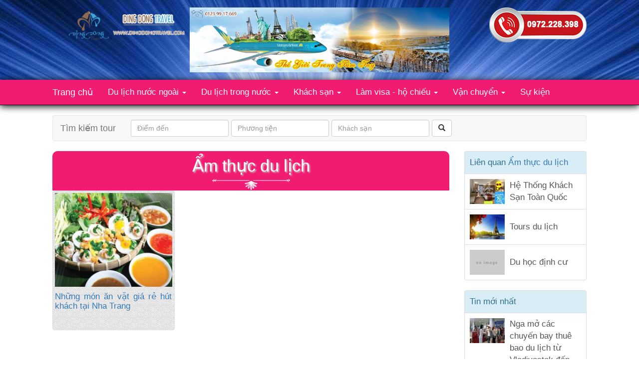

--- FILE ---
content_type: text/html
request_url: http://dulichsieukhuyenmai.com/am-thuc-du-lich
body_size: 9660
content:
<!DOCTYPE html>
<html lang="vi">
<head>
<meta charset="UTF-8">
<title>Ẩm thực du lịch</title>
<meta name="description" content="Ẩm thực du lịch tại các thành phố như Đà Nẵng, Nha trang, Đà lạt ... và các tỉnh thành trên toàn quốc" />
<link rel="alternate" href="http://dulichsieukhuyenmai.com/am-thuc-du-lich" hreflang="vi" />
<meta http-equiv="X-UA-Compatible" content="IE=edge">
<meta name="viewport" content="width=device-width, initial-scale=1">
<link rel="icon" href="/user-upload/imgs/logo.png">
<link href="/css/style.css" rel="stylesheet">
<link href="/css/doc.css?v=7" rel="stylesheet">
<link href="/css/Carousel.css" rel="stylesheet">
<link href="/css/yamm.css" rel="stylesheet">
<link href="/css/comment.css" rel="stylesheet">

		
<link href="/css/owl.carousel.css" rel="stylesheet">
<link href="/css/owl.theme.css" rel="stylesheet">


<link href="/css/ie10-viewport-bug-workaround.css" rel="stylesheet">
<link rel="canonical" href="http://dulichsieukhuyenmai.com/am-thuc-du-lich">

<meta property="og:url"          content="http://dulichsieukhuyenmai.com/am-thuc-du-lich" />
<meta property="og:title"        content="Ẩm thực du lịch" />
<meta property="og:description"  content="Ẩm thực du lịch tại các thành phố như Đà Nẵng, Nha trang, Đà lạt ... và các tỉnh thành trên toàn quốc" />
<meta property="og:image"        content="http://dulichsieukhuyenmai.com" />

</head>
<body style="background: url(/user-upload/imgs/bg-head.jpg?v=1) no-repeat;background-size: contain;font-size: 17px;">
<div id="load_modal"></div>
<script>
function showHint(str) {
    if (str.length == 0) {
        document.getElementById("txtHint").style.display="none";
        document.getElementById("txtHint").innerHTML = "";
        return;
    } else {
        var xmlhttp = new XMLHttpRequest();
        document.getElementById("txtHint").style.display="block";
        xmlhttp.onreadystatechange = function() {
            if (xmlhttp.readyState == 4 && xmlhttp.status == 200) {
                document.getElementById("txtHint").innerHTML = xmlhttp.responseText;
            }
        };
        xmlhttp.open("GET", "/forms/gethint.php?q=" + str, true);
        xmlhttp.send();
    }
}
</script>
<div class="baner">
	<div class="container">
		<div class="row">
			<div class="col-sm-3" id="logo"><a href="/"><img alt="Du Lịch Siêu Khuyến Mãi" height="70" src="/user-upload/imgs/Logo_dingdong.png" title="Du Lịch Siêu Khuyến Mãi" width="299"></a></div>

			<div class="col-sm-6 text-center"><!--				
<p class="name">Du lịch Siêu Khuyến Mại</p>

				<p class="address">Địa chỉ: Đang cập nhật</p>
--><img alt="Du Lịch Siêu Khuyến Mãi" class="img-responsive" src="/user-upload/imgs/bg-head-giua.jpg" title="Du Lịch Siêu Khuyến Mãi"></div>

			<div class="col-sm-3"><a class="pull-right" href="tel:0972228398"><img alt="www.dulichsieukhuyenmai.com" height="70" id="hotline" src="/user-upload/imgs/Hotline.png?v=1" title="www.dulichsieukhuyenmai.com" width="195"></a></div>
		</div>
	</div>
</div>

<nav class="navbar yamm navbar-inverse navbar-static-top">
	<div class="container">
		<div class="navbar-header"><button class="navbar-toggle" data-target="#navbar-collapse-1" data-toggle="collapse" type="button"><span class="icon-bar"></span><span class="icon-bar"></span><span class="icon-bar"></span></button><a class="navbar-brand" href="/">Trang chủ</a></div>

		<div class="navbar-collapse collapse" id="navbar-collapse-1">
			<ul class="nav navbar-nav">
				<li class="dropdown yamm-fw"><a class="dropdown-toggle" data-toggle="dropdown" href="/tours-du-lich-nuoc-ngoài">Du lịch nước ngoài <span class="caret"></span></a>

					<ul class="dropdown-menu">
						<li>
							<div class="yamm-content">
								<div class="row">
									<div class="col-xs-6 col-sm-3">
										<ul class="list-group">
											<li class="list-group-item active">Du Lịch Châu Á</li>
											<li class="list-group-item"><a href="/Du-lịch-Đài-Loan">Du Lich Đài Loan</a></li>
											<li class="list-group-item"><a href="/Du-Lịch-Ấn-Độ">Du Lich Ấn Độ</a></li>
											<li class="list-group-item"><a href="/tour-du-lich-han-quoc">Du Lịch Hàn Quốc</a></li>
											<li class="list-group-item"><a href="/tour-du-lich-nhat-ban">Du Lịch Nhật Bản</a></li>
											<li class="list-group-item"><a href="/Du-Lịch-Trung-Quốc">Du Lịch Trung Quốc</a></li>
											<li class="list-group-item"><a href="/Du-lịch-Hồng-Kông">Du Lịch Hồng Kông</a></li>
											<li class="list-group-item active">Du Lịch Châu Phi</li>
											<li class="list-group-item"><a href="/Du-Lịch-Châu-Phi">Du Lich Ai Cập</a></li>
										</ul>
									</div>

									<div class="col-xs-6 col-sm-3">
										<ul class="list-group">
											<li class="list-group-item active">Du lịch Châu Âu</li>
											<li class="list-group-item"><a href="/Pháp-–-Bỉ-–-Hà-Lan">Du Lịch Pháp - Bỉ - Hà Lan</a></li>
											<li class="list-group-item"><a href="/Pháp---Thụy-Sĩ---Ý">Du Lịch Pháp - Thụy Sĩ - Ý</a></li>
											<li class="list-group-item"><a href="/PHÁP-–-BỈ-–-HÀ-LAN-–-ĐỨC">Du Lịch Pháp - Bỉ - Hà Lan - Đức</a></li>
											<li class="list-group-item"><a href="/Na-Uy---Phần-Lan---Thụy-Điển">Du Lịch Na Uy - Phần Lan - Thụy Điển</a></li>
											<li class="list-group-item"><a href="/tour-du-lich/Du-lịch-nước-Pháp-lãng-mạn:-Paris-–-Reims-6-ngày-5-đêm">Du Lịch Pháp</a></li>
											<li class="list-group-item"><a href="/Du-Lịch-Nga">Du Lịch Nga</a></li>
											<li class="list-group-item"><a href="/Du-Lịch-Ý">Du Lịch Ý</a></li>
											<li class="list-group-item active">Lịch Khởi Hành Tour</li>
											<li class="list-group-item"><a href="/Lịch-Khởi-Hành-Tour-Quốc-Tế-Tết">Lịch Khởi Hành Tour Tết</a></li>
										</ul>
									</div>

									<div class="col-xs-6 col-sm-3">
										<ul class="list-group">
											<li class="list-group-item active">Du lịch Châu Mỹ</li>
											<li class="list-group-item"><a href="/tour-du-lich-My">Du Lịch Mỹ</a></li>
											<li class="list-group-item"><a href="/Trung-Mỹ">Du Lịch Trung Mỹ</a></li>
											<li class="list-group-item"><a href="/Nam-Mỹ">Du Lịch Nam Mỹ</a></li>
											<li class="list-group-item"><a href="/Du-Lịch-Cuba">Du Lịch Cuba</a></li>
											<li class="list-group-item"><a href="/Du-lịch-Canada">Du Lịch Canada</a></li>
											<li class="list-group-item active">Du lịch Khác</li>
											<li class="list-group-item"><a href="/Du-lịch-Dubai">Du Lịch Dubai</a></li>
											<li class="list-group-item"><a href="/Maldives">Du Lịch Maldives</a></li>
											<li class="list-group-item active">Du lịch Hành Hương</li>
											<li class="list-group-item"><a href="/Du-lịch-Hành-Hương-Nước-Ngoài">Du Lịch Hành Hương</a></li>
										</ul>
									</div>

									<div class="col-xs-6 col-sm-3">
										<ul class="list-group">
											<li class="list-group-item active">Du lịch Châu Đại Dương</li>
											<li class="list-group-item"><a href="/tour-du-lich-uc">Du Lịch Úc</a></li>
											<li class="list-group-item"><a href="/Du-lịch-New-Zealand">Du Lịch New Zealand</a></li>
											<li class="list-group-item active">Du lịch Đông Nam Á</li>
											<li class="list-group-item"><a href="/tour-du-lich-Thai-Lan">Du lịch Thái Lan</a></li>
											<li class="list-group-item"><a href="/tour-du-lich-Malaysia">Du lịch Malaysia</a></li>
											<li class="list-group-item"><a href="/Du-lịch-Pilippines">Du lịch Pilippines</a></li>
											<li class="list-group-item"><a href="/Du-lịch-Lào">Du lịch Lào</a></li>
											<li class="list-group-item"><a href="/Du-lịch-Indonesia">Du lịch Indonesia</a></li>
											<li class="list-group-item"><a href="/Du-lịch-Myanmar">Du lịch Myanmar</a></li>
											<li class="list-group-item"><a href="/Du-lịch-Cambodia">Du lịch Cambodia</a></li>
											<li class="list-group-item"><a href="/Du-lịch-Singapore">Du lịch Singapore</a></li>
										</ul>
									</div>
								</div>
							</div>
						</li>
					</ul>
				</li>
				<li class="dropdown yamm-fw"><a class="dropdown-toggle" data-toggle="dropdown" href="/tours-du-lich-trong-nuoc">Du lịch trong nước <span class="caret"></span></a>
					<ul class="dropdown-menu">
						<li>
							<div class="yamm-content">
								<div class="row">
									<div class="col-xs-6 col-sm-3">
										<ul class="list-group">
											<li class="list-group-item active">Du Lịch miền Bắc</li>
											<li class="list-group-item"><a href="/du-lich-mien-bac">Du Lịch miền Bắc</a></li>
											<li class="list-group-item"><a href="/Du-Lịch-Tây-Bắc">Du Lịch Tây Bắc</a></li>
											<li class="list-group-item"><a href="/Du-Lịch-Đông-Bắc">Du Lịch Đông Bắc</a></li>
											<li class="list-group-item"><a href="/Du-Lịch-Hạ-Long">Du Lịch Hạ Long</a></li>
											<li class="list-group-item active">Du Lịch Xuyên Việt</li>
											<li class="list-group-item"><a href="/Du-lịch-Xuyên-Việt">Du Lịch Xuyên Việt</a></li>
										</ul>
									</div>

									<div class="col-xs-6 col-sm-3">
										<ul class="list-group">
											<li class="list-group-item active">Du Lịch Miền Trung</li>
											<li class="list-group-item"><a href="/du-lich-mien-trung">Du Lịch miền Trung</a></li>
											<li class="list-group-item"><a href="/Du-Lịch-Nha-Trang">Du Lịch Nha Trang</a></li>
											<li class="list-group-item"><a href="/Du-Lịch-Ninh-Chữ">Du Lịch Ninh Chữ</a></li>
											<li class="list-group-item"><a href="/Du-Lịch-Đà-Nẵng">Du Lịch Đà Nẵng</a></li>
											<li class="list-group-item"><a href="/Du-Lich-Hue">Du Lịch Huế</a></li>
											<li class="list-group-item"><a href="/Du-Lịch-Hội-An">Du Lịch Hội An</a></li>
											<li class="list-group-item"><a href="/Du-Lịch-Phan-Thiết">Du Lịch Phan Thiết</a></li>
											<li class="list-group-item active">Lịch Khởi Hành Tour</li>
											<li class="list-group-item"><a href="/Lịch-Khởi-Hành-Tour-Nội-Đi-Tết">Lịch Khởi Hành Tour Tết</a></li>
										</ul>
									</div>

									<div class="col-xs-6 col-sm-3">
										<ul class="list-group">
											<li class="list-group-item active">Du Lịch Miền Nam</li>
											<li class="list-group-item"><a href="/du-lich-mien-nam">Du Lịch miền Tây</a></li>
											<li class="list-group-item"><a href="/Du-Lịch-Vũng-Tàu">Du Lịch Vũng Tàu</a></li>
											<li class="list-group-item active">Du lịch Hành Hương</li>
											<li class="list-group-item"><a href="/Du-lịch-Hành-Hương-Nội-Địa">Du Lịch Hành Hương</a></li>
										</ul>
									</div>

									<div class="col-xs-6 col-sm-3">
										<ul class="list-group">
											<li class="list-group-item active">Du Lịch Tây Nguyên</li>
											<li class="list-group-item"><a href="/du-lich-tay-nguyen">Du Lich Tây Nguyên</a></li>
											<li class="list-group-item"><a href="/Du-Lịch-Đà-Lạt">Du Lịch Đà Lạt</a></li>
											<li class="list-group-item active">Du Lịch Đảo</li>
											<li class="list-group-item"><a href="/Phú-Quốc">Du Lich Phú Quốc</a></li>
											<li class="list-group-item"><a href="/Du-Lịch-Côn-Đảo">Du Lich Côn Đảo</a></li>
											<li class="list-group-item"><a href="/Du-Lịch-Bình-Hưng">Du Lich Đảo Bình Hưng</a></li>
											<li class="list-group-item"><a href="/Du-Lịch-Bình-Ba">Du Lich Bình Ba</a></li>
											<li class="list-group-item"><a href="/Du-Lịch-Lý-Sơn">Du Lich Lý Sơn</a></li>
											<li class="list-group-item"><a href="/Du-Lịch-Đảo-Bà-Lụa">Du Lich Đảo Bà Lụa</a></li>
											<li class="list-group-item"><a href="/Du-Lịch-Nam-Du">Du Lich Đảo Nam Du</a></li>
										</ul>
									</div>
								</div>
							</div>
						</li>
					</ul>
				</li>
				<li class="dropdown yamm-fw"><a class="dropdown-toggle" data-toggle="dropdown" href="/khach-san">Khách sạn <span class="caret"></span></a>
					<ul class="dropdown-menu">
						<li>
							<div class="yamm-content">
								<div class="row">
									<div class="col-xs-6 col-sm-3">
										<ul class="list-group">
											<li class="list-group-item active">Khách sạn miền Bắc</li>
											<li class="list-group-item"><a href="/KHACH-SAN-HA-NOI">Khách sạn Hà Nội</a></li>
											<li class="list-group-item"><a href="/KHACH-SAN-HA-LONG">Khách sạn Hạ Long</a></li>
											<li class="list-group-item"><a href="/KHÁCH-SẠN-ĐIỆN-BIÊN-PHỦ">Khách sạn Điện Biên Phủ</a></li>
											<li class="list-group-item"><a href="/KHACH-SAN-LAO-CAI">Khách sạn Lào Cai</a></li>
											<li class="list-group-item"><a href="/KHACH-SAN-NINH-BINH">Khách sạn Ninh Bình</a></li>
											<li class="list-group-item"><a href="/KHACH-SAN-THANH-HOA">Khách sạn Thanh Hóa</a></li>
											<li class="list-group-item"><a href="/KHACH-SAN-NGHE-AN">Khách sạn Nghệ An</a></li>
										</ul>
									</div>

									<div class="col-xs-6 col-sm-3">
										<ul class="list-group">
											<li class="list-group-item active">Khách sạn miền Trung</li>
											<li class="list-group-item"><a href="/KHÁCH-SẠN-ĐÀ-NẴNG">Khách sạn Đà Nẵng</a></li>
											<li class="list-group-item"><a href="/KHACH-SAN-MUI-NE">Khách sạn Mũi Né Phan Thiết</a></li>
											<li class="list-group-item"><a href="/KHACH-SAN-NINH-CHU">Khách sạn Ninh Thuận</a></li>
											<li class="list-group-item"><a href="/KHACH-SAN-NHA-TRANG">Khách sạn Nha Trang</a></li>
											<li class="list-group-item"><a href="/KHACH-SAN-QUY-NHON">Khách sạn Quy Nhơn</a></li>
											<li class="list-group-item"><a href="/KHACH-SAN-QUANG-BINH">Khách sạn Quảng Bình</a></li>
											<li class="list-group-item"><a href="/KHACH-SAN-PHU-YEN">Khách sạn Phú Yên</a></li>
											<li class="list-group-item"><a href="/KHACH-SAN-HOI-AN">Khách sạn Hội An</a></li>
											<li class="list-group-item"><a href="/KHACH-SAN-HUE">Khách sạn Huế</a></li>
											<li class="list-group-item"><a href="/KHACH-SAN-QUANG-NGAI">Khách sạn Quảng Ngãi</a></li>
										</ul>
									</div>

									<div class="col-xs-6 col-sm-3">
										<ul class="list-group">
											<li class="list-group-item active">Khách sạn miền Nam</li>
											<li class="list-group-item"><a href="/khach-san-can-tho">Khách sạn Cần Thơ</a></li>
											<li class="list-group-item"><a href="/khach-san-bac-lieu">Khách sạn Bạc Liêu</a></li>
											<li class="list-group-item"><a href="/KHACH-SAN-VUNG-TAU">Khách sạn Vũng Tàu</a></li>
											<li class="list-group-item"><a href="/KHACH-SAN-BEN-TRE">Khách sạn Bến Tre</a></li>
											<li class="list-group-item"><a href="/KHÁCH-SẠN-CÀ-MAU">Khách sạn Cà Mau</a></li>
											<li class="list-group-item"><a href="/KHÁCH-SẠN-AN-GIANG">Khách sạn An Giang</a></li>
											<li class="list-group-item"><a href="/KHACH-SAN-KIEN-GIANG">Khách sạn Kiên Giang</a></li>
											<li class="list-group-item"><a href="/KHACH-SAN-TP-HCM">Khách sạn Tp. hcm</a></li>
										</ul>
									</div>

									<div class="col-xs-6 col-sm-3">
										<ul class="list-group">
											<li class="list-group-item active">Khách sạn Tây Nguyên</li>
											<li class="list-group-item"><a href="/KHACH-SAN-DA-LAT">Khách sạn Đà Lạt</a></li>
										</ul>
									</div>
								</div>
							</div>
						</li>
					</ul>
				</li>
				<li class="dropdown yamm-fw"><a class="dropdown-toggle" data-toggle="dropdown" href="/dich-vu-visa-xuat-nhap-canh">Làm visa - hộ chiếu <span class="caret"></span></a>
					<ul class="dropdown-menu">
						<li>
							<div class="yamm-content">
								<div class="row">
									<div class="col-xs-6 col-sm-3">
										<ul class="list-group">
											<li class="list-group-item active">LÀM VISA CHÂU ÂU</li>
											<li class="list-group-item"><a href="/THỦ-TỤC-XIN-VISA-ANH">Làm Visa Anh</a></li>
											<li class="list-group-item"><a href="/THỦ-TỤC-XIN-VISA-PHÁP">Làm Visa Pháp</a></li>
											<li class="list-group-item"><a href="/THỦ-TỤC-XIN-VISA-Ý">Làm Visa Ý</a></li>
											<li class="list-group-item"><a href="/THỦ-TỤC-XIN-VISA-THỤY-ĐIỂN">Làm Visa Thụy Điển</a></li>
											<li class="list-group-item"><a href="/THỦ-TỤC-XIN-VISA-THỔ-NHĨ-KỲ">Làm Visa Thổ Nhĩ Kỳ</a></li>
											<li class="list-group-item"><a href="/THỦ-TỤC-XIN-VISA-TÂY-BAN-NHA">Làm Visa Tây Ban Nha</a></li>
											<li class="list-group-item"><a href="/THỦ-TỤC-XIN-VISA-HÀ-LAN">Làm Visa Hà Lan</a></li>
											<li class="list-group-item"><a href="/THỦ-TỤC-XIN-VISA-CHÂU-ÂU">Làm Visa Châu Âu</a></li>
											<li class="list-group-item"><a href="/THỦ-TỤC-XIN-VISA-BỒ-ĐÀO-NHA">Làm Visa Bồ Đào Nha</a></li>
											<li class="list-group-item"><a href="/THỦ-TỤC-XIN-VISA-ÁO">Làm Visa Áo</a></li>
											<li class="list-group-item"><a href="/huong-dan-xin-visa-bi">Làm Visa Bỉ</a></li>
										</ul>
									</div>

									<div class="col-xs-6 col-sm-3">
										<ul class="list-group">
											<li class="list-group-item active">LÀM VISA CHÂU MỸ</li>
											<li class="list-group-item"><a href="/THỦ-TỤC-XIN-VISA-MỸ">Làm Visa Mỹ</a></li>
											<li class="list-group-item"><a href="/huong-dan-xin-visa-canada">Làm Visa Canada</a></li>
											<li class="list-group-item active">LÀM VISA TÁI NHẬP VIỆT NAM</li>
											<li class="list-group-item"><a href="/THỦ-TỤC-XIN-VISA-GIA-HẠN-VIỆT-NAM">Làm Visa Gia Hạn</a></li>
											<li class="list-group-item"><a href="/TÌM-HIỂU-CƠ-BẢN-HỘ-CHIẾU-VÀ-VISA">Tìm Hiểu Hộ Chiếu & Visa</a></li>
											<li class="list-group-item"><a href="/HỒ-SƠ-THỦ-TỤC-XIN-MIỄN-THỊ-THỰC-VIỆT-NAM">Thủ Tục Xin Miễn Thị Thực</a></li>
											<li class="list-group-item"><a href="/DỊCH-VỤ-THỦ-TỤC-CẤP-MỚI-HỘ-CHIẾU">Thủ Tục Cấp Mới Hộ Chiếu Việt Nam</a></li>
											<li class="list-group-item"><a href="/DỊCH-VỤ-XIN-CẤP-THẺ-TẠM-TRÚ">Thủ Tục Xin Cấp Thẻ Tạm Trú</a></li>
											<li class="list-group-item"><a href="/DỊCH-VỤ-XIN-CẤP-LẠI-THE-TẠM-TRÚ">Thủ Tục Xin Cấp Lại Thẻ Tạm Trú</a></li>
										</ul>
									</div>

									<div class="col-xs-6 col-sm-3">
										<ul class="list-group">
											<li class="list-group-item active">LÀM VISA CHÂU Á</li>
											<li class="list-group-item"><a href="/THỦ-TỤC-XIN-VISA-NHẬT">Làm Visa Nhật</a></li>
											<li class="list-group-item"><a href="/THỦ-TỤC-XIN-VISA-HÀN-QUỐC">Làm Visa Hàn Quốc</a></li>
											<li class="list-group-item"><a href="/THỦ-TỤC-XIN-VISA-TRUNG-QUỐC">Làm Visa Trung Quốc Quốc</a></li>
											<li class="list-group-item"><a href="/THỦ-TỤC-XIN-VISA-MÔNG-CỔ">Làm Visa Mông Cổ</a></li>
											<li class="list-group-item"><a href="/THỦ-TỤC-XIN-VISA-MA-CAO">Làm Visa Ma Cao</a></li>
											<li class="list-group-item"><a href="/THỦ-TỤC-XIN-VISA-HỒNG-KÔNG">Làm Visa Hồng Kông</a></li>
											<li class="list-group-item"><a href="/THỦ-TỤC-XIN-VISA-ĐÀI-LOAN">Làm Visa Đài Loan</a></li>
											<li class="list-group-item"><a href="/THỦ-TỤC-XIN-VISA-ẤN-ĐỘ">Làm Visa Ấn Độ</a></li>
										</ul>
									</div>

									<div class="col-xs-6 col-sm-3">
										<ul class="list-group">
											<li class="list-group-item active">DU HỌC ĐỊNH CƯ</li>
											<li class="list-group-item"><a href="/du-hoc-dinh-cu-tai-My">Du hoc, định cư tại Mỹ</a></li>
											<li class="list-group-item active">LÀM VISA CHÂU ĐẠI DƯƠNG</li>
											<li class="list-group-item"><a href="/THỦ-TỤC-XIN-VISA-ÚC">Làm Visa Úc</a></li>
											<li class="list-group-item active">LÀM THẺ APEC</li>
											<li class="list-group-item"><a href="/THẺ-APEC-LÀ-GÌ">Thẻ APEC Là Gì</a></li>
											<li class="list-group-item"><a href="/THỦ-TỤC-CẤP-MỚI-THẺ-APEC">Thủ Tục Cấp Mới Thẻ APEC</a></li>
											<li class="list-group-item"><a href="/DỊCH-VỤ-XIN-CẤP-THẺ-DOANH-NHÂN-APEC">Cấp Thẻ Doanh Thẻ APEC</a></li>
										</ul>
									</div>
								</div>
							</div>
						</li>
					</ul>
				</li>
				<li class="dropdown yamm-fw"><a class="dropdown-toggle" data-toggle="dropdown" href="#">Vận chuyển <span class="caret"></span></a>
					<ul class="dropdown-menu">
						<li>
							<div class="yamm-content">
								<div class="row">
									<div class="col-xs-6 col-sm-3">
										<ul class="list-group">
											<li class="list-group-item active">Vé máy bay quốc tế</li>
											<li class="list-group-item"><a href="#">Vé máy bay American Airlines</a></li>
											<li class="list-group-item"><a href="#">Vé máy bay Delta Airlines</a></li>
										</ul>
									</div>

									<div class="col-xs-6 col-sm-3">
										<ul class="list-group">
											<li class="list-group-item active">Vé máy bay nội địa</li>
											<li class="list-group-item"><a href="#">Vé máy bay Việt Nam Airlines</a></li>
											<li class="list-group-item"><a href="#">Vé máy bay VietJet Air</a></li>
										</ul>
									</div>

									<div class="col-xs-6 col-sm-3">
										<ul class="list-group">
											<li class="list-group-item active">Xe du lịch</li>
											<li class="list-group-item"><a href="/xe-4-cho">Thuê xe 4 chỗ</a></li>
											<li class="list-group-item"><a href="/xe-7-cho">Thuê xe 7 chỗ</a></li>
											<li class="list-group-item"><a href="/xe-16-cho">Thuê xe 16 chỗ</a></li>
											<li class="list-group-item"><a href="/xe-30-cho">Thuê xe 30 chỗ</a></li>
											<li class="list-group-item"><a href="/xe-35-cho">Thuê xe 35 chỗ</a></li>
											<li class="list-group-item"><a href="/xe-45-cho">Thuê xe 45 chỗ</a></li>
										</ul>
									</div>

									<div class="col-xs-6 col-sm-3">
										<ul class="list-group">
											<li class="list-group-item active">Bán vé tàu lửa</li>
											<li class="list-group-item"><a href="#">Bảng giá vé tàu lửa</a></li>
											<li class="list-group-item active">Bán vé tàu cao tốc</li>
											<li class="list-group-item"><a href="#">Tuyến SG – Vũng Tàu</a></li>
											<li class="list-group-item"><a href="#">Tuyến Rạch Giá – Phú Quốc</a></li>
											<li class="list-group-item"><a href="#">Tuyến Hà Tiên – Phú Quốc</a></li>
											<li class="list-group-item"><a href="#">Tuyến Hà Tiên – Nam Du</a></li>
											<li class="list-group-item"><a href="#">Tuyến Rạch Gía – Nam Du</a></li>
										</ul>
									</div>
								</div>
							</div>
						</li>
					</ul>
				</li>
				<li class="dropdown"><a class="dropdown-toggle" data-toggle="dropdown" href="/su-kien">Sự kiện</a></li>
			</ul>
			<!--
			<form class="navbar-form navbar-right" role="search">
				<div class="form-group"><input class="form-control" onkeyup="showHint(this.value)" placeholder="Tìm nhanh" type="text"></div>
			</form> --></div>

		<div class="alert alert-info" id="txtHint" style="display:none"> </div>
	</div>
</nav>
<div style="padding-top: 20px;background-color: white;">

<div class="container hidden-xs"> 
<nav class="navbar navbar-default">	
<div class="navbar-header"><span class="navbar-brand">Tìm kiếm tour</span> </div> 

<div class="collapse navbar-collapse">
	<form class="navbar-form navbar-left" id="f_search">
		<div class="form-group">
			<input class="form-control" placeholder="Điểm đến" name="diem_den">
			<input class="form-control" placeholder="Phương tiện" name="phuong_tien">
			<input class="form-control" placeholder="Khách sạn" name="khach_san">
		</div>
		<button type="submit" class="btn btn-default" id="b_submit_search"><span class="glyphicon glyphicon-search"></span></button>
	</form>
</div>

<div id="ketqua_search" class="navbar-collapse"></div>
</nav> 
</div>

<div class="container"  id="container">
    <div class="row">
	<div class="col-sm-9" id="content">		
		<section style="margin-bottom: 20px">
<div class="text-justify" id="data-content"> 
	<article>
        <h1 class="page-header">Ẩm thực du lịch</h1>
<div class="row" id="list">

	<div class="col-sm-4 col-xs-6 phan_loai" phan_loai="">
	<div class="thumbnail"> 
	  <p><a href="/nhung-mon-an-vat-gia-re-hut-khach-tai-nha-trang"><img alt="Ẩm thực du lịch" src="/image-process/resize.php?w=250&h=200&img=/user-upload/imgs/nhung-mon-an-vat-gia-re-hut-khach-tai-nha-trang.jpg" title="Ẩm thực du lịch"></a></p>
	  <p><a href="/nhung-mon-an-vat-gia-re-hut-khach-tai-nha-trang" title="Những món ăn vặt giá rẻ hút khách tại Nha Trang">Những món ăn vặt giá rẻ hút khách tại Nha Trang</a></p>
	  <span style="display: inline-flex"></span>
	 	 
	</div>
	</div>
	 </div>
    </article>    
</div>
</section>
	</div>
	<div class="col-sm-3">
		<aside>
<div id="myAffix-"><!--<div data-spy="affix" id="myAffix">-->
<div class="list-group">
<p class="list-group-item list-group-item-info">Liên quan <a href="/am-thuc-du-lich">Ẩm thực du lịch</a></p>


	<a href="/khach-san" class="list-group-item">
	<div class="media">
		<div class="media-left"><img alt="Ẩm thực du lịch" src="/image-process/resize.php?w=70&amp;h=50&img=/user-upload/imgs/banner-khach-san.jpg " title="Ẩm thực du lịch"></div>
		<div class="media-body media-middle">Hệ Thống Khách Sạn Toàn Quốc</div>
	</div>
	</a>


	<a href="/tour-du-lich" class="list-group-item">
	<div class="media">
		<div class="media-left"><img alt="Ẩm thực du lịch" src="/image-process/resize.php?w=70&amp;h=50&img=/user-upload/imgs/tour-du-lich-nuoc-ngoai.jpg " title="Ẩm thực du lịch"></div>
		<div class="media-body media-middle">Tours du lịch</div>
	</div>
	</a>


	<a href="/du-hoc-dinh-cu" class="list-group-item">
	<div class="media">
		<div class="media-left"><img alt="Ẩm thực du lịch" src="/image-process/resize.php?w=70&amp;h=50&img=/image/no-image.png " title="Ẩm thực du lịch"></div>
		<div class="media-body media-middle">Du học định cư</div>
	</div>
	</a>

</div>
<div class="list-group">
	<a href="/tin-tuc" class="list-group-item list-group-item-info">Tin mới nhất</a>
	<a href="/Nga-mở-các-chuyến-bay-thuê-bao-du-lịch-từ-Vladivostok-đến-Cam-Ranh" class="list-group-item">
		<div class="media">
			<div class="media-left"><img alt="Ẩm thực du lịch" src="/image-process/resize.php?w=70&h=50&img=/user-upload/imgs/nga-mo-chuyen-bay-den-cam-ranh.jpg" title="Ẩm thực du lịch"></div>

			<div class="media-body">Nga mở các chuyến bay thuê bao du lịch từ Vladivostok đến Cam Ranh</div>
		</div>
	</a>	
	</div></div>
</aside>
	</div>
  </div>
</div>
</div>

<div class="container">
<ul class="list-group">
	<li class="list-group-item list-group-item-danger"><h2 class="list-group-item-heading"><span class="glyphicon glyphicon-list"></span> ĐỐI TÁC</h2></li>
	<li class="list-group-item">
		<div id="owl-demo">
			<div class="item"><img src="/user-upload/imgs/doi-tac-01.jpg" alt="Du lịch siêu khuyến mại" /></div>
			<div class="item"><img src="/user-upload/imgs/doi-tac-02.jpg" alt="Du lịch siêu khuyến mại" /></div>
			<div class="item"><img src="/user-upload/imgs/doi-tac-03.jpg" alt="Du lịch siêu khuyến mại" /></div>
			<div class="item"><img src="/user-upload/imgs/doi-tac-04.jpg" alt="Du lịch siêu khuyến mại" /></div>
			<div class="item"><img src="/user-upload/imgs/doi-tac-05.jpg" alt="Du lịch siêu khuyến mại" /></div>
			<div class="item"><img src="/user-upload/imgs/doi-tac-06.jpg" alt="Du lịch siêu khuyến mại" /></div>
			<div class="item"><img src="/user-upload/imgs/doi-tac-07.jpg" alt="Du lịch siêu khuyến mại" /></div>
			<div class="item"><img src="/user-upload/imgs/doi-tac-08.jpg" alt="Du lịch siêu khuyến mại" /></div>
			<div class="item"><img src="/user-upload/imgs/doi-tac-09.jpg" alt="Du lịch siêu khuyến mại" /></div>
			<div class="item"><img src="/user-upload/imgs/doi-tac-10.jpg" alt="Du lịch siêu khuyến mại" /></div>
			<div class="item"><img src="/user-upload/imgs/doi-tac-11.jpg" alt="Du lịch siêu khuyến mại" /></div>
			<div class="item"><img src="/user-upload/imgs/doi-tac-12.jpg" alt="Du lịch siêu khuyến mại" /></div>
			<div class="item"><img src="/user-upload/imgs/doi-tac-13.jpg" alt="Du lịch siêu khuyến mại" /></div>
			<div class="item"><img src="/user-upload/imgs/doi-tac-14.jpg" alt="Du lịch siêu khuyến mại" /></div>
			<div class="item"><img src="/user-upload/imgs/doi-tac-15.jpg" alt="Du lịch siêu khuyến mại" /></div>
			<div class="item"><img src="/user-upload/imgs/doi-tac-16.jpg" alt="Du lịch siêu khuyến mại" /></div>
			<div class="item"><img src="/user-upload/imgs/doi-tac-17.jpg" alt="Du lịch siêu khuyến mại" /></div>
			<div class="item"><img src="/user-upload/imgs/doi-tac-18.jpg" alt="Du lịch siêu khuyến mại" /></div>
			<div class="item"><img src="/user-upload/imgs/doi-tac-19.jpg" alt="Du lịch siêu khuyến mại" /></div>
			<div class="item"><img src="/user-upload/imgs/doi-tac-20.jpg" alt="Du lịch siêu khuyến mại" /></div>
			<div class="item"><img src="/user-upload/imgs/doi-tac-21.jpg" alt="Du lịch siêu khuyến mại" /></div>
			<div class="item"><img src="/user-upload/imgs/doi-tac-22.jpg" alt="Du lịch siêu khuyến mại" /></div>
			<div class="item"><img src="/user-upload/imgs/doi-tac-23.jpg" alt="Du lịch siêu khuyến mại" /></div>
			<div class="item"><img src="/user-upload/imgs/doi-tac-24.jpg" alt="Du lịch siêu khuyến mại" /></div>
			<div class="item"><img src="/user-upload/imgs/doi-tac-25.jpg" alt="Du lịch siêu khuyến mại" /></div>
			<div class="item"><img src="/user-upload/imgs/doi-tac-26.jpg" alt="Du lịch siêu khuyến mại" /></div>
			<div class="item"><img src="/user-upload/imgs/doi-tac-27.jpg" alt="Du lịch siêu khuyến mại" /></div>
			<div class="item"><img src="/user-upload/imgs/doi-tac-28.jpg" alt="Du lịch siêu khuyến mại" /></div>
			<div class="item"><img src="/user-upload/imgs/doi-tac-29.jpg" alt="Du lịch siêu khuyến mại" /></div>
			<div class="item"><img src="/user-upload/imgs/doi-tac-30.jpg" alt="Du lịch siêu khuyến mại" /></div>
			<div class="item"><img src="/user-upload/imgs/doi-tac-31.jpg" alt="Du lịch siêu khuyến mại" /></div>			
			<div class="item"><img src="/user-upload/imgs/doi-tac-32.jpg" alt="Du lịch siêu khuyến mại" /></div>
			<div class="item"><img src="/user-upload/imgs/doi-tac-33.jpg" alt="Du lịch siêu khuyến mại" /></div>
			<div class="item"><img src="/user-upload/imgs/doi-tac-34.jpg" alt="Du lịch siêu khuyến mại" /></div>
			<div class="item"><img src="/user-upload/imgs/doi-tac-35.jpg" alt="Du lịch siêu khuyến mại" /></div>
			<div class="item"><img src="/user-upload/imgs/doi-tac-36.jpg" alt="Du lịch siêu khuyến mại" /></div>
			<div class="item"><img src="/user-upload/imgs/doi-tac-37.jpg" alt="Du lịch siêu khuyến mại" /></div>
			<div class="item"><img src="/user-upload/imgs/doi-tac-38.jpg" alt="Du lịch siêu khuyến mại" /></div>
			<div class="item"><img src="/user-upload/imgs/doi-tac-39.jpg" alt="Du lịch siêu khuyến mại" /></div>
			<div class="item"><img src="/user-upload/imgs/doi-tac-40.jpg" alt="Du lịch siêu khuyến mại" /></div>
			<div class="item"><img src="/user-upload/imgs/doi-tac-41.jpg" alt="Du lịch siêu khuyến mại" /></div>			
			<div class="item"><img src="/user-upload/imgs/doi-tac-42.jpg" alt="Du lịch siêu khuyến mại" /></div>
		</div>
	</li>
</ul>
</div>
<div class="container">
<form class="form-horizontal well" id="form-submit">
  <div class="form-group"><div class="col-sm-offset-2 col-sm-10">Bình luận</div></div>
  
  <div class="form-group">
    <label class="col-sm-2 control-label">Tên</label>
    <div class="col-sm-10">
      <input type="text" class="form-control" name="user_name">
    </div>
  </div>
  <div class="form-group">
    <label class="col-sm-2 control-label">Email</label>
    <div class="col-sm-10">
      <input type="email" class="form-control" name="mail_comment">
    </div>
  </div>
  <div class="form-group">
    <label class="col-sm-2 control-label">Nội dung</label>
    <div class="col-sm-10">
      <textarea class="form-control" style="max-width:100%" name="content_comment" rows="3" ></textarea>
    </div>
  </div>
  
  <div class="form-group">
    <div class="col-sm-offset-2 col-sm-10">
      <button type="submit" class="btn btn-info" id="button_submit_lien_he">Gởi đi <span class="glyphicon glyphicon-send"></span></button>
    </div>
  </div>
  
  <input name="url" style="display:none" value="/am-thuc-du-lich">
  
</form>
</div><footer class="bs-docs-footer">
	<div class="container">
		<div class="row">
			<div class="col-sm-12">
				<div class="fb-like pull-right" data-action="like" data-layout="button_count" data-share="true" data-show-faces="true"> </div>
			</div>
		</div>

		<div class="row">
			<div class="col-md-6">
				<p><strong>Tour quốc tế</strong></p>

				<div class="row">
					<div class="col-md-6">
						<ul>
							<li><a href="/tour-du-lich-My">Du lịch Mỹ</a></li>
							<li><a href="/Nam-Mỹ">Du lịch Nam Mỹ</a></li>
							<li><a href="/Trung-Mỹ">Du lịch Trung Mỹ</a></li>
							<li><a href="/Du-lịch-Canada">Du lịch Canada</a></li>
							<li><a href="/tour-du-lich-uc">Du lịch Úc</a></li>
							<li><a href="/Du-Lịch-Nga">Du lịch Nga</a></li>
							<li><a href="/Du-Lịch-Cuba">Du lịch Cuba</a></li>
							<li><a href="/Du-Lịch-Ý">Du lịch Ý</a></li>
							<li><a href="/Du-Lịch-Châu-Phi">Du lịch Ai Cập</a></li>
							<li><a href="/Pháp-–-Bỉ-–-Hà-Lan">Du lịch Pháp - Bỉ - Hà Lan</a></li>
							<li><a href="/Pháp---Thụy-Sĩ---Ý">Du lịch Pháp - Thụy Sĩ - Ý</a></li>
							<li><a href="/PHÁP-–-BỈ-–-HÀ-LAN-–-ĐỨC">Du lịch Pháp - Bỉ - Hà Lan - Đức</a></li>
							<li><a href="/Na-Uy---Phần-Lan---Thụy-Điển">Du lịch Na Uy - Phần Lan - Thụy Điển</a></li>
							<li><a href="/tour-du-lich/Du-lịch-nước-Pháp-lãng-mạn:-Paris-–-Reims-6-ngày-5-đêm">Du lịch Pháp</a></li>
							<li><a href="/Du-lịch-New-Zealand">Du lịch New Zealand</a></li>
						</ul>
					</div>

					<div class="col-md-6">
						<ul>
							<li><a href="/Du-Lịch-Trung-Quốc">Du lịch Trung Quốc</a></li>
							<li><a href="/tour-du-lich-han-quoc">Du lịch Hàn quốc</a></li>
							<li><a href="/tour-du-lich-Thai-Lan">Du lịch Thái Lan</a></li>
							<li><a href="/Du-Lịch-Ấn-Độ">Du lịch Ấn Độ</a></li>
							<li><a href="/Du-lịch-Đài-Loan">Du lịch Đài Loan</a></li>
							<li><a href="/tour-du-lich-nhat-ban">Du lịch Nhật Bản</a></li>
							<li><a href="/Du-lịch-Hồng-Kông">Du lịch Hồng Kông</a></li>
							<li><a href="/tour-du-lich-Malaysia">Du lịch Malaysia</a></li>
							<li><a href="/Du-lịch-Pilippines">Du lịch Philippines</a></li>
							<li><a href="/Du-lịch-Lào">Du lịch Lào</a></li>
							<li><a href="/Du-lịch-Indonesia">Du lịch Indonesia</a></li>
							<li><a href="/Du-lịch-Myanmar">Du lịch Myanmar</a></li>
							<li><a href="/Du-l-Caịchmbodia">Du lịch Cambodia</a></li>
							<li><a href="/Du-lịch-Singapore">Du lịch Singapore</a></li>
							<li><a href="/Du-lịch-Dubai">Du lịch Dubai</a></li>
							<li><a href="/Maldives">Du lịch Maldives</a></li>
							<li><a href="/Du-lịch-Hành-Hương-Nước-Ngoài">Du lịch Hành Hương Nước Ngoài</a></li>
						</ul>
					</div>
				</div>
			</div>

			<div class="col-md-6">
				<p><strong>Tour trong nước</strong></p>

				<div class="row">
					<div class="col-md-6">
						<ul>
							<li><a href="/Du-Lịch-Côn-Đảo">Du Lịch Côn Đảo</a></li>
							<li><a href="/Du-Lịch-Hạ-Long" title="du lich ha long, tour du lich ha long, tour ha long">Du Lịch Hạ Long</a></li>
							<li><a href="/Du-Lịch-Đà-Lạt" title="du lich da lat, tour da lat, tour du lich da lat">Du Lịch Đà Lạt</a></li>
							<li><a href="/Phú-Quốc" title="du lich Phú Quốc, tour Phú Quốc, tour du lich Đà Lạt">Du Lịch Phú Quốc</a></li>
							<li><a href="/du-lich-mien-bac" title="du lich Miền Bắc, tour Miền Bắc, tour du lich Miền Bắc">Du Lịch Miền Bắc</a></li>
							<li><a href="/Du-Lịch-Tây-Bắc" title="du lich tây Bắc, tour tây Bắc, tour du lich tây Bắc">Du Lịch Tây Bắc</a></li>
							<li><a href="/Du-Lịch-Đông-Bắc" title="du lich Đông Bắc, tour tây Bắc, tour du lich Đông Bắc">Du Lịch Đông Bắc</a></li>
							<li><a href="/du-lich-mien-trung" title="du lich Miền Trung, tour Miền Trung, tour du lich Miền Trung">Du Lịch Miền Trung</a></li>
							<li><a href="/Du-Lịch-Bình-Hưng" title="du lich Đảo Bình Hưng, tour Đảo Bình Hưng, tour du lich Đảo Bình Hưng">Du Lịch Đảo Bình Hưng</a></li>
							<li><a href="/Du-Lịch-Đà-Nẵng" title="du lich Đà Nẵng">Du Lịch Đà Nẵng</a></li>
							<li><a href="/Du-Lich-Hue" title="du lich Huế">Du Lịch Huế</a></li>
							<li><a href="/Du-Lịch-Hội-An" title="du lich Hội An">Du Lịch Hội An</a></li>
							<li><a href="/Du-Lịch-Bình-Ba" title="du lich Đảo Bình Ba, tour Đảo Bình Ba, tour du lich Đảo Bình Ba">Du Lịch Đảo Bình Ba</a></li>
							<li><a href="/Du-Lịch-Nam-Du" title="du lich Nam Du, tour Nam Du, tour du lich Nam Du">Du Lịch Nam Du</a></li>
							<li><a href="/Du-Lịch-Lý-Sơn" title="du lich Đảo Bình Ba, tour Đảo Lý Sơn, tour du lich Đảo Lý Sơn">Du Lịch Đảo Lý Sơn</a></li>
							<li><a href="/Du-Lịch-Đảo-Bà-Lụa" title="du lich Đảo Bà Lụa, tour Đảo Bà Lụa, tour du lich Đảo Bà Lụa">Du Lịch Đảo Bà Lụa</a></li>
						</ul>
					</div>

					<div class="col-md-6">
						<ul>
							<li><a href="/du-lich-tay-nguyen" title="du lich tây nguyên, tour tây nguyên, tour du lich tây nguyên">Du Lịch Tây Nguyên</a></li>
							<li><a href="/Du-Lịch-Nha-Trang" title="du lich nha trang, tour nha trang, tour du lich nha trang">Du Lịch Nha Trang</a></li>
							<li><a href="/du-lich-mien-nam" title="du lich mien tay, tour mien tay, tour du lich mien tay">Du Lịch Miền Tây</a></li>
							<li><a href="/Du-Lịch-Vũng-Tàu" title="du lich Vũng Tàu, tour Vũng Tàu, tour du lich Vũng Tàu">Du Lịch Vũng Tàu</a></li>
							<li><a href="/Du-Lịch-Phan-Thiết" title="du lich Phan Thiết, tour Phan Thiết, tour du lich Phan Thiết">Du Lịch Phan Thiết</a></li>
							<li><a href="/Du-Lịch-Ninh-Chữ" title="du lich Ninh Chữ, tour Ninh Chữ, tour du lich Ninh Chữ">Du Lịch Ninh Chữ</a></li>
							<li><a href="/Du-lịch-Xuyên-Việt" title="du lich Xuyên Việt, tour Xuyên Việt, tour du lich Xuyên Việt">Du Lịch Xuyên Việt</a></li>
						</ul>
					</div>
				</div>
			</div>
		</div>

		<div class="row">
			<div class="col-md-5">
				<hr>
				<p><strong>CTY TNHH TM & DV DU LỊCH DING DONG</strong></p>

				<div class="media">
					<div class="media-left"><span class="glyphicon glyphicon-map-marker"></span></div>

					<p class="media-body">1/8/54 Tân Thới Nhất 22, KP 4, Tân Thới Nhất, Quận  12, TP.HCM</p>
				</div>

				<div class="media">
					<div class="media-left"><span class="glyphicon glyphicon-earphone"></span></div>

					<p class="media-body">0972228398</p>
				</div>

				<div class="media">
					<div class="media-left"><span class="glyphicon glyphicon-envelope"></span></div>

					<p class="media-body">Kimchungdingdongtravel@gmail.com - thanhnhan170290@gmail.com</p>
				</div>

				<div class="media">
					<div class="media-left"><span class="glyphicon glyphicon-globe"></span></div>

					<p class="media-body"><a href="http://dulichsieukhuyenmai.com">www.dulichsieukhuyenmai.com</a> - <a href="http://dingdongtravel.com" target="_blank">www.dingdongtravel.com</a></p>
				</div>

				<div class="media">
					<div class="media-left"><a href="#" rel="nofollow" target="_blank"><img alt="Tour du lịch Đà Nẵng - facebook" height="49" src="/user-upload/imgs/facebook.png" title="Tour du lịch Đà Nẵng - facebook" width="50"></a></div>

					<div class="media-body"><a href="#" rel="nofollow" target="_blank">Facebook</a></div>
				</div>
			</div>

			<div class="col-md-7">
				<hr><iframe allowfullscreen="" frameborder="0" height="250" scrolling="no" src="https://www.google.com/maps/embed?pb=!1m18!1m12!1m3!1d3833.944300138042!2d108.21814481441385!3d16.06837994372987!2m3!1f0!2f0!3f0!3m2!1i1024!2i768!4f13.1!3m3!1m2!1s0x31421833f4ac6205%3A0x80ce55789394e67b!2zMTE4IFBoYW4gQ2jDonUgVHJpbmgsIEjhuqNpIENow6J1LCDEkMOgIE7hurVuZywgVmnhu4d0IE5hbQ!5e0!3m2!1svi!2s!4v1478093439752" style="border:0" width="100%"></iframe></div>
		</div>

		<hr>
		<div class="row">
			<div class="col-md-3">
				<p><strong>DA NANG OFFICE</strong></p>
				Add: 118 Phan Châu Trinh, Hải Châu, Đà Nẵng<br>
				Tel: 0972228398</div>

			<div class="col-md-3">
				<p><strong>HA NOI OFFICE</strong></p>
				Add: 408B Trần Khát Chân, Quận Hai Bà Trưng, Hà Nội, Việt Nam<br>
				Tel: (+84) 4 3984 5108 - Fax: (+84) 4 3984 5107</div>

			<div class="col-md-3">
				<p><strong>MYANMAR OFFICE</strong></p>

				<p>Add: No. 25, Pay 50 Street, Kamayut Township, Yangon, Myanmar<br>
					Tel: (+95) 9976979036</p>
			</div>

			<div class="col-md-3">
				<p><strong>CAMBODIA OFFICE</strong></p>

				<p>Add: #18 Rue, Street 208, Sangkat Boeng Prolit, Khang 7 Makara, Phnompenh, Cambodia<br>
					Tel: (+855) 88 430 99 89 - (+855) 70 702 678</p>
			</div>

			<div class="col-md-3">
				<p><strong>AN DO OFFICE</strong></p>

				<p>Add: 17th Tairan Street, Nasr City, Cairo Egypt<br>
					Tel: (+202) 22602482 - Fax: (+202) 22602349</p>
			</div>

			<div class="col-md-3">
				<p><strong>PHAP OFFICE</strong></p>
				Add: 201 rue de Tolbiac, 75013 Paris, France<br>
				Tel: (+33)1.45.65.36.51 - Fax: (+33) 1.45.65.24.03</div>

			<div class="col-md-3">
				<p><strong>DAI LOAN OFFICE</strong></p>
				Add:No.90 Gongyequ 1 Street rd. Taichung City. Taiwan

				<p>Tel:(+886) 4 2359 1008 -  Fax:(+886) 4 2359 7859</p>
			</div>

			<div class="col-md-3">
				<p><strong>NHAT OFFICE</strong></p>
				Add: #612, 2-7-14 Kyobashi Cho-ku, Tokyo Japan

				<p>Tel: (+81) 3‐5159‐1300 - Fax:(+81) 3‐5524 5523 </p>
			</div>
		</div>
	</div>
</footer>
<!--
<div id="fb-root"> </div>
<script>(function(d, s, id) {
var js, fjs = d.getElementsByTagName(s)[0];
if (d.getElementById(id)) return;
js = d.createElement(s); js.id = id;
js.src = "//connect.facebook.net/vi_VN/sdk.js#xfbml=1&version=v2.7";
fjs.parentNode.insertBefore(js, fjs);
}(document, "script", "facebook-jssdk"));</script>--><script type="text/javascript" src="/js/jquery.min.js"></script>
<script type="text/javascript" src="/js/ie10-viewport-bug-workaround.js"></script>
<script type="text/javascript" src="/js/ie-emulation-modes-warning.js"></script>
<script type="text/javascript" src="/js/bootstrap.min.js"></script>
<script type="text/javascript" src="/js/jquery.validate.min.js" ></script>
<script type="text/javascript" src="/js/owl.carousel.min.js"></script>

<script type="text/javascript" src="/js/my-js.js?v=10" async></script>
</body>
</html>

--- FILE ---
content_type: text/css
request_url: http://dulichsieukhuyenmai.com/css/doc.css?v=7
body_size: 1413
content:
#owl-demo .item {
    margin:15px;
}
#owl-demo .item img {
    display: block;
    width:100%;
    height: auto;
}
.owl-theme .owl-controls .owl-page {
    display: inline-block;
}
.owl-theme .owl-controls .owl-page span {
    background: none repeat scroll 0 0 #869791;
    border-radius: 20px;
    display: block;
    height: 12px;
    margin: 5px 7px;
    opacity: 0.5;
    width: 12px;
}

.baner{padding:15px 0;/*background: rgba(0, 0, 0, 0.4);*/}
.name {font-size: 25px;text-shadow: 2px 2px 2px black;color: #d2ab66;}
.address {color:wheat;font-size: 16px;font-weight: bolder;}
.page-header {
    background: url(/image/bg-title.png) no-repeat bottom center;
    padding: 10px 0 30px 0; margin:0;
	border-radius: 10px 10px 0 0;border: solid 1px #ccc;
}
h1 {
    font-size: 2.0em;
    text-shadow: 2px 2px 3px #ccc;
    text-align: center;
}
.list-group-item-danger,.page-header,.list-group-item-danger a {
    color:white;
    background-color: #f11c71;border: solid 1px #f11c79;
}

.list-group-item.active, .list-group-item.active:focus, .list-group-item.active:hover {
    background-color: #aaa;
    border-color: #aaa;
}

.mb0{margin-bottom:0}
.mb20{margin-bottom:20px}
.navbar-inverse{
	background-color:#f11c71;    
	box-shadow: 0px 2px 14px black;
	z-index:1001;margin-bottom:0px;
}
.navbar-toggle{
	background-color:#333;
}
.navbar-header{z-index:5;}
.navbar-nav>li:hover {background: #555f66;}
.dropdown:hover .dropdown-menu {
    display: block;
}
a:hover{color:darkred;text-decoration: none;}
.dl-horizontal {margin-top:15px;}
.dl-horizontal dt {width:40%}
.dl-horizontal dd {margin-left:45%;margin-bottom: 10px;}
.navbar-inverse .navbar-brand,.navbar-inverse .navbar-nav>li>a {
    color: white;
}
.bs-docs-featurette+.bs-docs-footer {
    margin-top: 0;
    border-top: 0;
}
.thumbnail{background:url(/image/bg.jpg)}
.bs-docs-footer {
    padding-top: 50px; padding-bottom: 50px;margin-top: 100px;    
    background-color:#00c0f3;color:#ddd;position: relative;
}

.bs-docs-footer a {color: #fff;}
@media (min-width: 1200px){
.container {width: 1100px !important;}
}

@media (max-width:768px){
	#hotline{position:fixed;left:0px;bottom:13px;z-index:1001;}
	#hotline>img{width:100px !important;}
	#logo{display:table;margin: 0 auto;padding-bottom: 20px;}
}

.carousel-caption.caption-top-left{
	bottom: auto;
	float: left;
	left: 8%;
	padding-top: 0;
	right: auto;
	text-align: left;
	top: 10px;	
}
.carousel-inner>.item>img {width:100%}
.carousel-caption.caption-bg {
	background: rgba(0, 0, 0, 0.3);
	padding: 10px;
}
/*.menu_dropdown::after{content:" \e252"} */
.caption p:nth-child(1) {overflow: hidden;
    text-overflow: ellipsis;
    display: -webkit-box;
    line-height: 19px;
    -webkit-line-clamp: 2;
    -webkit-box-orient: vertical;
    height: 38px;}
.title{font-size:20px;font-weight: 600;color:white;}
.alert-title {background-color:#300;}
.price{color:red;font-weight:bold;}


.tmp-title {
    border-bottom:4px solid #f11c71;
	margin: 20px 0 4px 0;
}
.tmp-title:nth-child(n+1){}
.tmp-title .fl {    
    display: inline-block;
    text-transform: uppercase;
}
.tmp-title h2 {
    padding: 5px 10px;
    font-size: 20px;
    margin: 0;
    position: relative;
    z-index: 1;
    overflow: visible;
    background-color:#f11c71;
	color: white;
}
.tmp-title h2:after {
    content: '';
    height: 0;
    width: 0;
    position: absolute;
    right: -10px;
    top: 0;
    border-left:#f11c71 10px solid;
    border-top: transparent 16px solid;
    border-bottom: transparent 16px solid;
    border-right: none;
    z-index: -1;
}
.tmp-title a{
    color:white;
}

.affix {top: 0;width: 100%;}
.affix + .carousel{margin-top: 50px;}
.affix + .container-fluid > .breadcrumb{margin-top:50px;}

--- FILE ---
content_type: text/css
request_url: http://dulichsieukhuyenmai.com/css/Carousel.css
body_size: 366
content:
.carousel-control {
	left: -12px;
    height: 40px;
	width: 40px;
    background: none repeat scroll 0 0 #222222;
    border: 4px solid #FFFFFF;
    border-radius: 23px 23px 23px 23px;
    margin-top: 90px;
}
.carousel-control.right {
	right: -12px;
}
/* The indicators */
.carousel-indicators {
	right: 50%;
	top: auto;
	bottom: -10px;
	margin-right: -19px;
}
/* The colour of the indicators */
.carousel-indicators li {
	background: #cecece;
}
.carousel-indicators .active {
background: #428bca;
}

.thumbnail p:nth-child(2){
    overflow: hidden;
    text-overflow: ellipsis;
    display: -webkit-box;
    line-height: 19px;
    -webkit-line-clamp: 2;
    -webkit-box-orient: vertical;
    height: 38px;
}

--- FILE ---
content_type: text/css
request_url: http://dulichsieukhuyenmai.com/css/comment.css
body_size: 259
content:
.panel-heading {
	position: relative;
	background: #f5f5f5;
}
.panel-heading:after, .panel-heading:before {
	right: 100%;
	top: 50%;
	border: solid transparent;
	content: " ";
	height: 0;
	width: 0;
	position: absolute;
	pointer-events: none;
}

.panel-heading:after {
	border-color: rgba(245, 245, 245, 0);
	border-right-color: #f5f5f5;
	border-width: 8px;
	margin-top: -8px;
}
.panel-heading:before {
	border-color: rgba(221, 221, 221, 0);
	border-right-color: #ddd;
	border-width: 9px;
	margin-top: -9px;
}

--- FILE ---
content_type: text/javascript
request_url: http://dulichsieukhuyenmai.com/js/my-js.js?v=10
body_size: 1255
content:
$("#owl-demo").owlCarousel({
    autoPlay: 5000, //Set AutoPlay to 3 seconds
    dots: true,
    items:5,
    itemsDesktop: [1199, 3],
    itemsDesktopSmall: [979, 3]
});

$('p img').addClass('img-responsive');
$('.navbar .dropdown > a').click(function(){location.href = this.href;}); 
$('.thumbnail img').addClass('center-block');
var activeurl = window.location.pathname;
$('a[href="'+activeurl+'"]').parent('li').addClass('active');

$("#button_submit_lien_he").click(function(){
	$("#form-submit").validate({
		debug:false,
		errorClass:"text-danger",
		
		rules:{
			"user_name":{required:true,minlength:3},
			"mail_comment":{required:true,email:true},
			"content_comment":{required:true,minlength:20}
		},
		messages:{
			"user_name":{required:"Thiếu họ tên",minlength:"Tối thiểu 3 ký tự"},
			"content_comment":{required:"Comment của bạn",minlength:"Tối thiểu 20 ký tự"},
			"mail_comment":{required:"Thiếu email",email:"Email chưa đúng"}
		},
		submitHandler:function(){
			$.ajax({
				url:"/forms/insert-comment.php",
				type:"POST",
				data:$('#form-submit').serialize(),
				beforeSend:function(){$('#form-submit').html('<img src="/image/loading.gif" alt="loading"/>');},
				success:function(response){$('#form-submit').html(response);},
				error:function(){$('#form-submit').html('<div class="alert alert-danger" role="alert">Lỗi chưa xác định</div>');},
			});
		}
	});
});

function booking(id,gia,add){
	var s='';if(add == 'tour') s='&add='+ add;
	$.ajax({		
		
		url:"/forms/booking.php?id=" + id + '&gia=' + gia + s,
		success:function(msg){
			$("#load_modal").html(msg);
			$("#modal").modal()
		},
	});
};

$("#b_submit_search").click(function(){	
	$("#f_search").validate({	
		debug:false,
		submitHandler:function(){
		$.ajax({
			type:"GET",
			data:$("#f_search").serialize(),
			url:"/forms/search.php",
			success:function(msg){
				$("#ketqua_search").html(msg);				
			},
		});
		}	
	});	
});

$("#page-opt").change(function(){
	//alert($("#page-opt").val());
	window.open($("#page-opt").val(),'_self');
});

$("#myAffix").on('affix.bs.affix', function(){//var $affixElement = $('div[data-spy="affix"]');$affixElement.width($affixElement.parent().width());
	$(this).css({
		'width': $(this).outerWidth()  // variable widths
	});
});

$('#myAffix').affix({//$('div[data-spy="affix"]').removeAttr('id');$('div[data-spy="affix"]').removeClass("affix");
	offset: {top:210}	
})

var heightBaner = $('.baner').height() + 56;
$("nav").attr("data-offset-top",heightBaner);
if($(window).width() < 798){
	$("#myAffix").attr("style", "position: relative;");
}else{
	$("#myAffix").attr("style", "top:65px;");
}